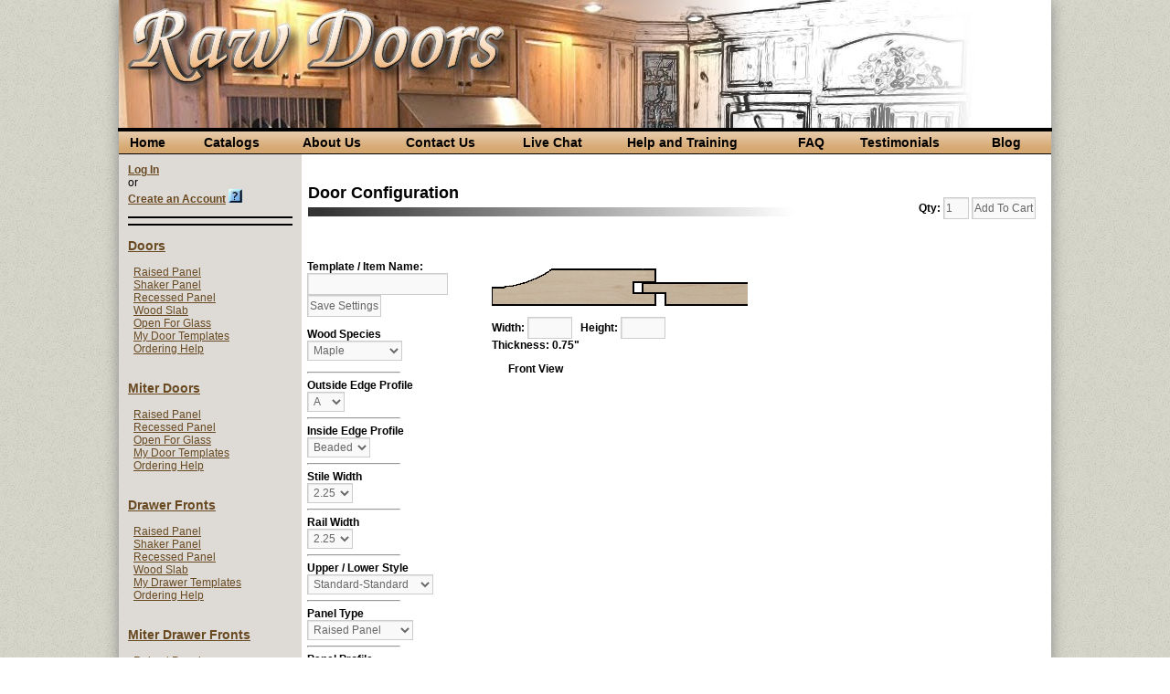

--- FILE ---
content_type: text/html; charset=UTF-8
request_url: https://www.rawdoors.net/doors.php?id=681
body_size: 19805
content:

<html>

<head>
<link rel="shortcut icon" href="/favicon.ico" type="image/x-icon" />

<title>Door Configuration - Raw Doors</title>

<meta name="description" content="Raw Doors is a manufacturer of cabinet doors, drawer fronts, face frames, and other kitchen, bath, and office cabinet accessories.">
<meta name="keywords" content="doors, unfinished, reface, face frames, drawer, drawers, drawerfront, custom, cabinet doors, refacing, cabinet, hinges, molding, DIY, kitchen">

<script type="text/javascript">
var __rd = 1;
var __kr = 0;
</script>
<script type="text/javascript" src="/js/ajax.js.php"></script>
<script type="text/javascript" src="/js/main.js.php"></script>

<!-- LWL -->
<link rel="stylesheet" href="https://cdnjs.cloudflare.com/ajax/libs/font-awesome/4.7.0/css/font-awesome.min.css">
<!-- -->

<script type="text/javascript" src="js/jquery.js"></script><script type="text/javascript" src="js/jquery-ui.js"></script>
<script language=javascript>
 jQuery.noConflict();
</script>

<script type="text/javascript" src="js/prototype.js"></script>
<script type="text/javascript" src="js/scriptaculous.js?load=effects,builder"></script>

<script type="text/javascript" src="js/doors.js.php?t=1&id=681&nw=&nh="></script>

<style>

td
{
 font-family: Arial;
 font-size: 12px;
}

body
{
 font-family: Arial;
 font-size: 12px;
 background-image: url('bgnoise.jpg');
 background-repeat: repeat;
 background-position: top left;
 background-attachment: scroll;
}

.hide
{
    visibility: hidden;
}

input,password,button,select
{
// border: 1px solid black;
// font-family: Arial;
// font-size: 10px;
font-family: Verdana, Georgia, Arial, serif;
color: #666;
font-size: 12px;
line-height: 18px;
background: #f9f9f9;
border: 1px solid #ccc;
box-shadow: inset 1px 1px 1px rgba(0,0,0,0.1);
-moz-box-shadow: inset 1px 1px 1px rgba(0,0,0,0.1);
-webkit-box-shadow: inset 1px 1px 1px rgba(0,0,0,0.1);
padding: 2px;
}

#pagehead
{
 font-weight: bold;
 font-size: 18px;
 padding: 8px;  
 margin-left: -5px;
}

#tooltip
{
 border: 1px solid black;
 background-color: #fcff9c;
 padding: 2px;
 width: 125px;
 height: 80px;
 visibility: hidden;
}

#info
{
 padding: 2px;
 width: 100%;
 height: 20px;
}

#warn
{
 padding: 2px;
 width: 100%;
 height: 20px;
}

.atab
{
 border: 1px solid black;
 background-color: #AE9300;
 cursor: default;
}

.vtab
{
 height: 300px;
 overflow: auto;
}

.ctab
{
 height: 1px;
 overflow: hidden;
}

A:link { color: #684921; }
A:visited { color: #684921; }
A:active { color: #684921; }
A:hover { color: #877b6b; text-decoration: none; }

a.mainmenu
{
 text-decoration: none;
 font-size: 14px;
 font-weight: bold;
}

a.mainmenu:link {
 color: #000000;
}

a.mainmenu:visited {
 color: #000000;
}

a.mainmenu:active {
 color: #000000;
}

a.mainmenu:hover {
 color: #555555;
}

.menutop
{
 font-weight: bold;
 padding: 4px;
}

.menubtm
{
 text-decoration: none;
 font-size: 12px;
 font-weight: bold;
}

#site_container
{
    -moz-box-shadow: 0px 1px 15px #888;
    -webkit-box-shadow: 0px 1px 15px #888;
    box-shadow: 0px 1px 15px #888;
    behavior: url(iecss3.htc);
}

</style>
<link type="text/css" href="css/custom-theme/jquery-ui-1.8.5.custom.css" rel="stylesheet" /><script type="text/javascript">

  var _gaq = _gaq || [];
  _gaq.push(['_setAccount', 'UA-15026684-1']);
  _gaq.push(['_setDomainName', 'none']);
  _gaq.push(['_setAllowLinker', true]);
  _gaq.push(['_trackPageview']);



  (function() {
    var ga = document.createElement('script'); ga.type = 'text/javascript'; ga.async = true;
    ga.src = ('https:' == document.location.protocol ? 'https://ssl' : 'http://www') + '.google-analytics.com/ga.js';
    var s = document.getElementsByTagName('script')[0]; s.parentNode.insertBefore(ga, s);
  })();

</script>
</head>

<body onLoad="init();" style="margin: 0px; padding: 0px;">
<center>
<div style="background-color: white; width: 1020px;" align=center id=site_container>
<div align=left style="background: url('/rdlogo_wide.jpg'); background-repeat: no-repeat; width: 1020px; height: 140px;">
<a href="index.php"><img src="trans.gif" height="90" width="640" border="0"></a>
</div>
<div style="background-color: black; height: 4px; margin-left: -1px; margin-right: -1px; font-size: 1px;"></div>
<div id=mainmenu style="border-bottom: 1px solid black;" class=ui-custom-menu> <script language=javascript src=js/mainmenu.js.php></script><font style="font-family: Verdana; font-size: 10px;"><table border=0 cellspacing=0 cellpadding=0 width=100%><tr><td><div class=menutop id=m1 onMouseOver="procMenu(this, 1);" onMouseOut="stopMenu(this, 1);"><a href="index.php" class=mainmenu >&nbsp;&nbsp;Home&nbsp;&nbsp;</a><br><td><div class=menutop id=m2 onMouseOver="procMenu(this, 2);" onMouseOut="stopMenu(this, 2);"><a href="galleries.php" class=mainmenu >&nbsp;&nbsp;Catalogs&nbsp;&nbsp;</a><br><div style="z-index: 100; position:absolute; border:1px solid black; visibility:hidden;" id=sm2 class=ui-custom-menu><div id=smi1 style="padding: 4px;"><nobr><a href="gallery.php?t=DOOR" class="mainmenu" >&nbsp;Door Catalog&nbsp;</nobr></a></div><div id=smi2 style="padding: 4px;"><nobr><a href="gallery.php?t=MDOOR" class="mainmenu" >&nbsp;Mitre Door Catalog&nbsp;</nobr></a></div><div id=smi3 style="padding: 4px;"><nobr><a href="gallery.php?t=DRAWERFRONT" class="mainmenu" >&nbsp;Drawerfront Catalog&nbsp;</nobr></a></div></div></td><td><div class=menutop id=m3 onMouseOver="procMenu(this, 3);" onMouseOut="stopMenu(this, 3);"><a href="about.php" class=mainmenu >&nbsp;&nbsp;About Us&nbsp;&nbsp;</a><br><div style="z-index: 100; position:absolute; border:1px solid black; visibility:hidden;" id=sm3 class=ui-custom-menu><div id=smi1 style="padding: 4px;"><nobr><a href="ourcompany.php" class="mainmenu" >&nbsp;Our Company&nbsp;</nobr></a></div><div id=smi2 style="padding: 4px;"><nobr><a href="ourproducts.php" class="mainmenu" >&nbsp;Our Products&nbsp;</nobr></a></div><div id=smi3 style="padding: 4px;"><nobr><a href="rawdoors_advantage2.php" class="mainmenu" >&nbsp;Our Advantage&nbsp;</nobr></a></div></div></td><td><div class=menutop id=m4 onMouseOver="procMenu(this, 4);" onMouseOut="stopMenu(this, 4);"><a href="contact.php" class=mainmenu >&nbsp;&nbsp;Contact Us&nbsp;&nbsp;</a><br><td><div class=menutop id=m5 onMouseOver="procMenu(this, 5);" onMouseOut="stopMenu(this, 5);"><a href=# onClick="javascript:window.open('/chat/index.php','LiveChat','status=1,resizable=1,width=500,height=400');" class=mainmenu>&nbsp;&nbsp;Live Chat&nbsp;&nbsp;</a><br><td><div class=menutop id=m6 onMouseOver="procMenu(this, 6);" onMouseOut="stopMenu(this, 6);"><a href="helpindex.php" class=mainmenu >&nbsp;&nbsp;Help and Training&nbsp;&nbsp;</a><br><td><div class=menutop id=m7 onMouseOver="procMenu(this, 7);" onMouseOut="stopMenu(this, 7);"><a href="faq.php" class=mainmenu >&nbsp;&nbsp;FAQ&nbsp;&nbsp;</a><br><td><div class=menutop id=m8 onMouseOver="procMenu(this, 8);" onMouseOut="stopMenu(this, 8);"><a href="cprojects.php" class=mainmenu >&nbsp;&nbsp;Testimonials&nbsp;&nbsp;</a><br><td><div class=menutop id=m9 onMouseOver="procMenu(this, 9);" onMouseOut="stopMenu(this, 9);"><a href="http://rawdoors.blogspot.com" class=mainmenu target=_blank >&nbsp;&nbsp;Blog&nbsp;&nbsp;</a><br><td>&nbsp;</td></tr></table></font>
</div><table border=0 cellspacing=0 cellpadding=0 width=1020>
<tr>
<td width=180 valign=top bgcolor=#dedbd7 style="padding: 10px;"><p><b><a href=dologin.php>Log In</a></b><br>or<br><b><a href=createacct.php>Create an Account</a></b> <a href=help.php?i=0><img src=images/help.jpg border=0></a></p><hr color=black><div id=cartdiv></div>
<hr color=black><p>
<div id=amenu>
<h3><a href=#mn_doors><u>Doors</u></b></a></h3>
<div>
&nbsp; <a href=doors_tp.php?t=RP>Raised Panel</a><br>
&nbsp; <a href=doors_tp.php?t=SP>Shaker Panel</a><br>
&nbsp; <a href=doors.php?t=3>Recessed Panel</a><br>
&nbsp; <a href=doors.php?t=4>Wood Slab</a><br>
&nbsp; <a href=doors.php?id=251>Open For Glass</a><br>
&nbsp; <a href=showtp.php?t=DOOR>My Door Templates</a><br>
&nbsp; <a href=help.php?i=1>Ordering Help</a>
<br>&nbsp;
</div>
<h3><a href=#mn_mdoors><u>Miter Doors</u></b></a></h3>
<div>
&nbsp; <a href=mdoors_tp.php?t=RP>Raised Panel</a><br>
&nbsp; <a href=mitredoors.php?t=2>Recessed Panel</a><br>
&nbsp; <a href=mitredoors.php?t=3>Open For Glass</a><br>
&nbsp; <a href=showtp.php?t=MDOOR>My Door Templates</a><br>
&nbsp; <a href=help.php?i=1>Ordering Help</a>
<br>&nbsp;
</div>
<h3><a href=#mn_dfs><u>Drawer Fronts</u></b></a></h3>
<div>
&nbsp; <a href=drawers_tp.php?t=RP>Raised Panel</a><br>
&nbsp; <a href=drawers_tp.php?t=SP>Shaker Panel</a><br>
&nbsp; <a href=drawers.php?t=3>Recessed Panel</a><br>
&nbsp; <a href=drawers.php?t=4>Wood Slab</a><br>
&nbsp; <a href=showtp.php?t=DRAWERFRONT>My Drawer Templates</a><br>
&nbsp; <a href=help.php?i=2>Ordering Help</a>
<br>&nbsp;
</div>
<h3><a href=#mn_mdfs><u>Miter Drawer Fronts</u></b></a></h3>
<div>
&nbsp; <a href=mitredrawers.php?t=1>Raised Panel</a><br>
&nbsp; <a href=mitredrawers.php?t=2>Recessed Panel</a><br>
&nbsp; <a href=showtp.php?t=MDRAWERFRONT>My Drawer Templates</a><br>
&nbsp; <a href=help.php?i=2>Ordering Help</a>
<br>&nbsp;
</div>
<h3><a href=#mn_bbs><u>Bar-Backs</u></b></a></h3>
<div>
&nbsp; <a href=bbs.php?t=1>Raised Panel</a><br>
&nbsp; <a href=bbs.php?t=2>Shaker Panel</a><br>
&nbsp; <a href=bbs.php?t=3>Recessed Panel</a><br>
&nbsp; <a href=showtp.php?t=BARBACK>My Bar-Back Templates</a><br>
&nbsp; <a href=help.php?i=3>Ordering Help</a>
<br>&nbsp;
</div>
<h3><a href=#mn_frames><u>Face Frames</u></b></a></h3>
<div>
&nbsp; <a href=frametmp.php?t=b>Base Cabinets</a><br>
&nbsp; <a href=frametmp.php?t=w>Wall Cabinets</a><br>
&nbsp; <a href=showtp.php?t=FRAME>My Frame Templates</a><br>
&nbsp; <a href=help.php?i=4>Ordering Help</a>
<br>&nbsp;
</div>
<h3><a href=#mn_acc><u>Accessories</u></b></a></h3>
<div>
&nbsp; <a href=molding.php>Molding</a><br>
&nbsp; <a href=veneer.php>Veneer</a><br>
&nbsp; <a href=hinges.php>Hinges</a><br>
&nbsp; <a href=pulls_and_knobs.php>Pulls &amp; Knobs</a><br>
&nbsp; <a href=filler.php>Solid Wood Filler</a><br>
&nbsp; <a href=help.php?i=5>Ordering Help</a>
<br>&nbsp;
</div>
</div>
</p>
<script language=javascript>
jQuery("#amenu").accordion({ collapsible: true, clearStyle: true, active: false, navigation: true });
</script><p>&nbsp;</p>
<p align=center style="border: 1px solid black;">
<!--
<a href=https://www.kitchenreface.com>
<img src=nf_krlink.jpg border=0><br>
</a>
<a href=https://www.bridgewoodcabinets.com>
<img src=nf_bwlink.jpg border=0><br>
</a>
-->
</p>
<br>
<!-- AddThis Button BEGIN -->
<div class="addthis_toolbox addthis_default_style" align=center>
<a href="https://www.addthis.com/bookmark.php?v=250&amp;username=rambogravyboat" class="addthis_button_compact">Share</a>
<span class="addthis_separator">|</span>
<a class="addthis_button_preferred_1"></a>
<a class="addthis_button_preferred_2"></a>
<a class="addthis_button_preferred_3"></a>
<a class="addthis_button_preferred_4"></a>
</div>
<script type="text/javascript">var addthis_config = {"data_track_clickback":true};</script>
<script type="text/javascript" src="https://s7.addthis.com/js/250/addthis_widget.js#username=rambogravyboat"></script>
<!-- AddThis Button END -->
</p>
<p>
<div style="padding: 2px;" align=center>
<br>
<a href="rdbrochure/" target="_blank"><img src="nf_rdlink.jpg" border="0" alt="Raw Doors Brochure"></a>
</div>
</p>
</td>
<td style="padding-left:0px;" valign=top width=820>

<table border=0 cellspacing=0 cellpadding=0 width=100%><tr><td><div id=warn></div></td><td align=right><div id=info align=right></div></td></tr></table>
<div style="padding-left:4px;"><form method=get><div id=dp style="position: absolute; top: 2px; left: 2px; visibility: hidden; border: 2px solid black; padding: 2px; background-color: white;"></div><table border=0 cellspacing=0 cellpadding=0 width=98%><tr><td valign=top>
<div id=pagehead>    
Door Configuration<br>
<img style="margin-top: 5px;" width=550 height=10 src=pagebar.jpg>
<p>
<!-- <font size=3><b><font color=green>NEW SPECIAL!</font> Free Value Line Hinges when you have us bore your doors for concealed face frame hinges!</b></font> -->
</div> 
</td><td align=right><div id=pricediv></div><b>Qty: </b><input type=text name=qty size=2 value=1 tabindex=3 onBlur="document.forms[0].width.focus();" onFocus="this.select();"> <button type=button id=cartbutton onClick="addToCart();">Add To Cart</button><br><input type=hidden name=partid value="681"><input type=hidden name=ed value=0></td></tr></table>
<div id=dstatus style="height: 20px;"></div>
<table border=0 cellspacing=2 cellpadding=0>
<tr>
<td valign=top width=200>
<b>Template / Item Name: </b> <input type=text name=dname><br>
<button type=button onClick="addToTemp();">Save Settings</button>
<p>
<b>Wood Species</b><br>
<select name=wood onChange="doChange(this);">
<option>Maple</option>
<option>Cherry</option>
<option>Oak</option>
<option>Hickory</option>
<option>Walnut</option>
<option>Alder</option>
<option>Knotty Alder</option>
<option>Knotty Hickory</option>
<option>Knotty Cherry</option>
</select>
<hr width=50% align=left>
<!-- <div id=sr_click class=atab onClick="hToggle('sr_box', 230);"><b>&nbsp; \/ &nbsp; &nbsp; Stile / Rail Options</b></div>
<div id=sr_box class=vtab style="height: 230px;"> -->
<b>Outside Edge Profile</b><br>
<select name=ep onChange="doChange(this);">
<option>A</option>
<option>B</option>
<option>C</option>
<option>D</option>
<option>E</option>
<option>F</option>
<option>H</option>
<option>I</option>
<option>CI</option>
<option>5K</option>
</select>
<hr width=50% align=left>
<b>Inside Edge Profile</b><br>
<select name=st onChange="doChange(this);">
<option>Beaded</option>
<option>Shaker</option>
</select>
<hr width=50% align=left>
<b>Stile Width</b><br>
<select name=sw onChange="doChange(this);">
<option>2.25</option>
<option>3</option>
<option>4</option>
</select>
<hr width=50% align=left>
<b>Rail Width</b><br>
<select name=rw onChange="doChange(this);">
<option>2.25</option>
<option>3</option>
<option>4</option>
</select>
<hr width=50% align=left>
<b>Upper / Lower Style</b><br>
<select name=us onChange="doChange(this);">
<option>Standard-Standard</option>
<option>Brow-Standard</option>
<option>Cathedral-Standard</option>
<option>Brow-Brow</option>
<option>Cathedral-Cathedral</option>
</select>
<!--
<b>Lower Style</b><br>
<select name=ls onChange="doChange(this);">
<option>Standard</option>
<option>Brow</option>
<option>Cathedral</option>
</select>
-->
<hr width=50% align=left>
<!-- </div> -->
<!-- <div id=pn_click class=atab onClick="hToggle('pn_box', 230);"><b>&nbsp; \/ &nbsp; &nbsp; Panel Options</b></div>
<div id=pn_box class=ctab style="height: 1px;"> -->
<b>Panel Type</b><br>
<select name=pt onChange="doChange(this);">
<option>Raised Panel</option>
<option>Shaker Panel</option>
<option>Recessed Panel</option>
<option>Open For Glass</option>
<option>Wood Slab</option>
</select>
<hr width=50% align=left>
<b>Panel Profile</b><br>
<select name=pp onChange="doChange(this);">
<option>2</option>
<option>3</option>
<option>4</option>
<option>6</option>
</select>
<hr width=50% align=left>
<b>Vertical Divisions</b><br>
<select name=vc onChange="doChange(this);">
<option>0</option>
<option>1</option>
</select>
<hr width=50% align=left>
<b>Horizontal Divisions</b><br>
<select name=hc onChange="doChange(this);">
<option>0</option>
<option>1</option>
<option>2</option>
<option>3</option>
</select>
<hr width=50% align=left>
<b>Lazy Susan Door</b><br>
<select name=bls onChange="doChange(this);">
<option value="0">Not Applicable</option>
<option value="RIGHT">Leave Right Side Unprofiled</option>
<option value="LEFT">Leave Left Side Unprofiled</option>
</select>
<hr width=50% align=left>
<!-- </div>
<div id=ho_click class=atab onClick="hToggle('ho_box', 230);"><b>&nbsp; \/ &nbsp; &nbsp; Hinge Options</b></div>
<div id=ho_box class=ctab style="height: 1px;"> -->
<b>Hinge Drilling</b> <a href=hingespecs.html target=_blank><img src=images/help.jpg border=0></a><br>
<select name=hingedrill onChange="doChange(this);">
<option>No Drill</option>
<option>Drill</option>
</select>
<hr width=50% align=left>
<b>Hinge Direction</b><br>
<select name=hingedir onChange="doChange(this);">
<option>Right</option>
<option>Left</option>
</select>
<hr width=50% align=left>
<b>Hinge Positions</b><br>(From top of door to center of hinge.  Positions are for reference only and can not be changed.)<Br>
<div id=hd1>1: <input type=text name=ho1 size=5 readonly style="background-color:#88FF88" onChange="updateHinges(); drawDoor();"><input type=checkbox name=hs1 class='hide' onClick="setHingeStd(1, this);" checked disabled></div>
<div id=hd2>2: <input type=text name=ho2 size=5 readonly style="background-color:#88FF88" onChange="updateHinges(); drawDoor();"><input type=checkbox name=hs2 class='hide' onClick="setHingeStd(2, this);" checked disabled></div>
<div id=hd3>3: <input type=text name=ho3 size=5 readonly style="background-color:#88FF88" onChange="updateHinges(); drawDoor();"><input type=checkbox name=hs3 class='hide' onClick="setHingeStd(3, this);" checked disabled></div>
<div id=hd4>4: <input type=text name=ho4 size=5 readonly style="background-color:#88FF88" onChange="updateHinges(); drawDoor();"><input type=checkbox name=hs4 class='hide' onClick="setHingeStd(4, this);" checked disabled></div>
<div id=hd5>5: <input type=text name=ho5 size=5 readonly style="background-color:#88FF88" onChange="updateHinges(); drawDoor();"><input type=checkbox name=hs5 class='hide' onClick="setHingeStd(5, this);" checked disabled></div>
<!-- </div> -->
Need hinges?  You can find them <a href=hinges.php>here</a>, or go to Checkout to see a hinge quantity estimate based on your drilling preferences.<br>
</td><td valign=top>

<div id=profile style="background-image: url('images/maple_h.jpg'); width: 280px;">
<table border=0 cellspacing=0 cellpadding=0>
<tr><td valign=top style="background-image: url('images/sr_bg.gif'); background-repeat: no-repeat;" width=150><img id=edgeprofile src=images/5k_profile.gif></td>
<td><img src=images/shaker_stile.gif id=stiletype><img src=images/s_profile.gif id=panelprofile></td>
</tr>
</table>
</div>
<p>
<b>Width:</b> <input type=text name=width size=5 onBlur="updateSize();" onFocus="this.select();" tabindex=1> &nbsp; <b>Height:</b> <input type=text name=height size=5 onBlur="updateSize();" 
onFocus="this.select();" tabindex=2><br><b>Thickness: 0.75"</b><p>
<table border=0 cellspacing=0 cellpadding=0 width=100%><tr><td><b> &nbsp; &nbsp; &nbsp; Front View</b></td><td><div id=dpreview></div></td></tr></table>
<div id=doorview>
</div>
<div id=extinfo>
</div>

</td></tr>
</table>
</form>
</div>
</td>
</tr>
<tr><td bgcolor=#dedbd7>&nbsp;</td><td>&nbsp;</td></tr>
</table>
<div style="border-top: 1px solid black; border-bottom: 1px solid black; padding-top: 4px; padding-bottom: 4px;" class=ui-custom-menu>
<font style="font-family: Verdana; font-size: 12px;"><a href="index.php"  class=mainmenu>Home</a> || <a href="galleries.php"  class=mainmenu>Catalogs</a> || <a href="about.php"  class=mainmenu>About Us</a> || <a href="contact.php"  class=mainmenu>Contact Us</a> || <a href=# onClick="javascript:window.open('/chat/index.php','LiveChat','status=1,resizable=1,width=500,height=400');" class=mainmenu>Live Chat</a> || <a href="helpindex.php"  class=mainmenu>Help and Training</a> || <a href="faq.php"  class=mainmenu>FAQ</a> || <a href="cprojects.php"  class=mainmenu>Testimonials</a> || <a href="http://rawdoors.blogspot.com" target=_blank  class=mainmenu>Blog</a></font>

</div>
<!-- <button id="opener">open the dialog</button> -->
<div id="dialog" title="Title" style="color: red"></div>
<p>
&copy; 2009-2010 Hi-Lo Industries || <a href=sitemap.php>Site Map</a> || <a href=terms.php>Privacy Policy / Terms</a> || <a href=helpindex.php>What's This? <img src=/images/help.jpg border=0></a>
<br>
Phone: 855-431-8318
</p>&nbsp;
</div>
</center>
</body>
</html>